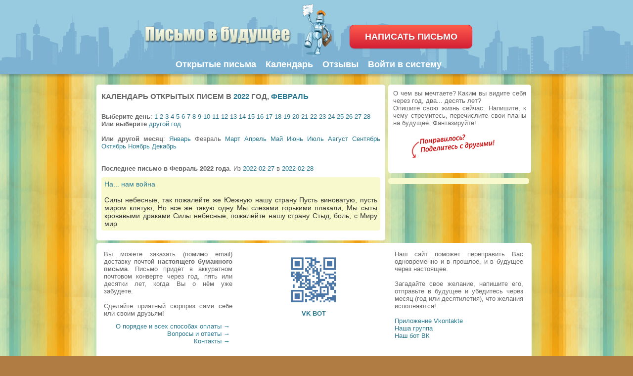

--- FILE ---
content_type: text/html;charset=UTF-8
request_url: https://future-mail.org/calendar/dates/202202
body_size: 4185
content:
<!DOCTYPE html PUBLIC "-//W3C//DTD XHTML 1.0 Transitional//EN" "http://www.w3.org/TR/xhtml1/DTD/xhtml1-transitional.dtd">
<html xmlns="http://www.w3.org/1999/xhtml" lang="ru">
<head><meta http-equiv="Content-Type" content="text/html; charset=UTF-8" />
<title>Календарь открытых писем в 2022 год, Февраль - Письмо в будущее</title>
<link rel="icon" href="/mail.svg" type="image/svg+xml" />
<link rel="image_src" href="/images/stamp.jpg">
<link rel="apple-touch-icon" href="/images/robo1.png" />
<link rel="alternate" type="application/rss+xml" title="Future-mail.org - Открытые письма" href="/rss.php" />
<meta http-equiv="last-modified" content="Wed, 21 Jan 2026 01:12:02 GMT" />
<meta name="keywords" content="календарь писем, календарь открытых писем, каталог письма, открытые письма" />
<meta name="description" content="Сайт писем в будущее. Каталог-календарь открытых писем в 2022 год, Февраль" />
<meta property="og:type" content="website" />
<meta property="og:site_name" content="Future-mail.org"/> 
<meta property="og:title" content="Напишите письмо в будущее"/> 
<meta property="og:image" content="https://future-mail.org/images/robo-2.png" />
<meta property="og:url" content="https://future-mail.org"/>
<meta property="og:description" content="Напишите письмо в будущее себе, друзьям или незнакомым людям. На год, 5, 70 лет вперед! Или напишите письмо в будущее мне" />
<link rel="stylesheet" href="/style4.css?v=2.6" type="text/css" media="screen" />
<script type="text/javascript" src="/js/jquery.min.js"></script>
<script type="text/javascript" src="/js/jquery.validate.min.js"></script>	
<link href="/style-float.css" rel="stylesheet" type="text/css" />
<script type="text/javascript" src="/js/website.js"></script>
<script src="https://vk.com/js/api/openapi.js?169" type="text/javascript"></script>
<!--[if lte IE 6]>
<link href="/ie.css" rel="stylesheet" type="text/css" />
<![endif]-->
<link href="/js/mobile/fix/fix.css?v=2.3" rel="stylesheet" type="text/css" />
<script type="text/javascript" src="/js/mobile/fix/fix.js"></script>
<script type="text/javascript" src="/js/mobile/fix/device.min.js"></script> </head>
<body><center>
<div class="future">
<div id="header">
<div id="robo"></div>
<div id="logo">
<a href="https://future-mail.org/"></a>
</div>
<div id="logo2"><a href="/"><img src="/image/logo2.png"></a></div>
<a id="new_letter" class="titsclick button pink size180" href="/add.php"><b>НАПИСАТЬ ПИСЬМО</b></a>
<div id="nav">
    <ul>
    	<li class="page_item"><a href="/open/">Открытые письма</a></li>
		<li class="page_item"><a href="/calendar/">Календарь</a></li>
        <li class="page_item"><a href="/guest/">Отзывы</a></li>
        <li class="page_item"><a href="/login/">Войти в систему</a></li>
    </ul>
<br clear="all" />
</div>
</div>
<br />
<div id="content">
<div class="postcol px580">
<div class="post px564">
<h1>Календарь открытых писем в <a href='/calendar/dates/2022'>2022</a> год, <a href='/calendar/dates/202202'>Февраль</a></h1>
<br /><b>Выберите день</b>: <a href="/calendar/dates/20220201">1</a>  <a href="/calendar/dates/20220202">2</a>  <a href="/calendar/dates/20220203">3</a>  <a href="/calendar/dates/20220204">4</a>  <a href="/calendar/dates/20220205">5</a>  <a href="/calendar/dates/20220206">6</a>  <a href="/calendar/dates/20220207">7</a>  <a href="/calendar/dates/20220208">8</a>  <a href="/calendar/dates/20220209">9</a>  <a href="/calendar/dates/20220210">10</a>  <a href="/calendar/dates/20220211">11</a>  <a href="/calendar/dates/20220212">12</a>  <a href="/calendar/dates/20220213">13</a>  <a href="/calendar/dates/20220214">14</a>  <a href="/calendar/dates/20220215">15</a>  <a href="/calendar/dates/20220216">16</a>  <a href="/calendar/dates/20220217">17</a>  <a href="/calendar/dates/20220218">18</a>  <a href="/calendar/dates/20220219">19</a>  <a href="/calendar/dates/20220220">20</a>  <a href="/calendar/dates/20220221">21</a>  <a href="/calendar/dates/20220222">22</a>  <a href="/calendar/dates/20220223">23</a>  <a href="/calendar/dates/20220224">24</a>  <a href="/calendar/dates/20220225">25</a>  <a href="/calendar/dates/20220226">26</a>  <a href="/calendar/dates/20220227">27</a>  <a href="/calendar/dates/20220228">28</a>  <br /><b>Или выберите</b> <a href='/calendar/dates/00'>другой год</a><br /><br /><b>Или другой месяц</b>:  <a href="/calendar/dates/202201">Январь</a>  Февраль <a href="/calendar/dates/202203">Март</a>   <a href="/calendar/dates/202204">Апрель</a>   <a href="/calendar/dates/202205">Май</a>   <a href="/calendar/dates/202206">Июнь</a>   <a href="/calendar/dates/202207">Июль</a>   <a href="/calendar/dates/202208">Август</a>   <a href="/calendar/dates/202209">Сентябрь</a>   <a href="/calendar/dates/202210">Октябрь</a>   <a href="/calendar/dates/202211">Ноябрь</a>   <a href="/calendar/dates/202212">Декабрь</a>  <br /><br /><br /><b>Последнее письмо в Февраль 2022 года</b>. Из <a href='/calendar/dates/2022'>2022</a>-<a href='/calendar/dates/202202'>02</a>-<a href='/calendar/dates/20220227'>27</a> в <a href='/calendar/dates/2022'>2022</a>-<a href='/calendar/dates/202202'>02</a>-<a href='/calendar/dates/20220228'>28</a><div id="comment"><a href="/open/515951.html"> На... нам война</a><br /><br />Силы небесные, так  пожалейте же 
Юежную нашу страну
Пусть виноватую, пусть миром клятую,
Но все же такую одну
Мы слезами горькими плакали,
Мы сыты кровавыми драками
Силы небесные, пожалейте нашу страну

Стыд, боль, с

Миру мир</div></div>
</div>


<div class="postcol">
<div class="post" id="post-3">
О чем вы мечтаете? Каким вы видите себя через год, два... десять лет?<br /> Опишите свою жизнь сейчас. Напишите, к чему стремитесь, перечислите свои планы на будущее. Фантазируйте!<br /><br />
<center>
	<img src="/images/share-love-hearts.png">
	<!-- Put this script tag to the <head> of your page -->
	<script type="text/javascript" src="//vk.com/js/api/openapi.js?121"></script>

	<script type="text/javascript">
	  VK.init({apiId: 2018095, onlyWidgets: true});
	</script>

	<!-- Put this div tag to the place, where the Like block will be -->
	<div id="vk_like"></div>
	<script type="text/javascript">
	VK.Widgets.Like('vk_like', {type: 'full',width:'270', height: '24', pageImage: 'https://future-mail.org/images/stamp.jpg', text:'Future-mail.org - отправляйте письма в будущее себе и своим друзьям', pageTitle: 'https://future-mail.org', pageUrl:'https://future-mail.org/', pageDescription: 'Классный сервис. Связь со своим будущим без всяких гороскопов и прочей "магии"!'},1);
	</script><br />
</center>
</div>           
<div id=comment>		<!-- Yandex.RTB R-A-1791158-1 -->		<div id="yandex_rtb_R-A-1791158-1"></div>		<script>window.yaContextCb.push(()=>{		  Ya.Context.AdvManager.render({			renderTo: 'yandex_rtb_R-A-1791158-1',			blockId: 'R-A-1791158-1'		  })		})</script>		</div></div>


<br clear="all" />


<div class="post2 singlepost">
<div class="cols">Вы можете заказать (помимо email) доставку почтой <strong>настоящего бумажного письма</strong>. Письмо придёт в аккуратном почтовом конверте через год, пять или десятки лет, когда Вы о нём уже забудете. <br /><br />Сделайте приятный сюрприз сами себе или своим друзьям!<br />
<div class=rght><a href="/info_pay/">О порядке и всех способах оплаты →</a><br />
<a href="/faq/">Вопросы и ответы →</a><br />
<a href="/contact/">Контакты →</a></div></div>

<div class="cols"><center>
<a href="https://vk.me/futuremail" rel="nofollow"><img src="/images/qrcode.png" height="120" alt="письмо в будущее" border="0"><br /><b>VK BOT</b><br /><br /></a>
</center></div>
<div class="cols cols_last">
Наш сайт поможет переправить Вас одновременно и в прошлое, и в будущее через настоящее.<br>
	<br />Загадайте свое желание, напишите его, отправьте в будущее и убедитесь через месяц (год или десятилетия), что желания исполняются!<br /><br />
	<noindex><a href="https://vk.com/app2406881" rel="nofollow" target='_blank'>Приложение Vkontakte</a><br /><a href='https://vk.com/futuremail' rel="nofollow" target='_blank'>Наша группа</a><br /><a href='https://vk.me/futuremail' rel="nofollow" target='_blank'>Наш бот ВК</a></noindex>
</div></div> 

</div>
</div>
<!-- End of Content -->
<div id="footer">
	<center>
	<div id="navs">
	<p><a href="/faq/">Вопросы и ответы</a>. <a href="/about_/">О проекте</a>. <a href="/calendar/">Календарь</a>. <a href="/guest/">Отзывы</a>. <a href="/contact/">Контакты</a><br /><br />Перепечатка и использование материалов сайта разрешена только с согласия администрации ресурса<br /><a href="https://future-mail.org/">Напишите письмо в будущее</a>. Работаем с 2008 года &copy; <a href="/conf/">Условия сайта и конфиденциальность</a></p>
	</div>
	</center>
</div>
</center>
<script type="text/javascript">
var gaJsHost = (("https:" == document.location.protocol) ? "https://ssl." : "http://www.");
document.write(unescape("%3Cscript src='" + gaJsHost + "google-analytics.com/ga.js' type='text/javascript'%3E%3C/script%3E"));
</script>
<script type="text/javascript">
var pageTracker = _gat._getTracker("UA-4809333-3");
pageTracker._initData();
pageTracker._trackPageview();
</script>
<!-- Yandex.Metrika counter --><script type="text/javascript">(function (d, w, c) { (w[c] = w[c] || []).push(function() { try { w.yaCounter21969670 = new Ya.Metrika({id:21969670, webvisor:true, clickmap:true, trackLinks:true, accurateTrackBounce:true}); } catch(e) { } }); var n = d.getElementsByTagName("script")[0], s = d.createElement("script"), f = function () { n.parentNode.insertBefore(s, n); }; s.type = "text/javascript"; s.async = true; s.src = (d.location.protocol == "https:" ? "https:" : "http:") + "//mc.yandex.ru/metrika/watch.js"; if (w.opera == "[object Opera]") { d.addEventListener("DOMContentLoaded", f, false); } else { f(); } })(document, window, "yandex_metrika_callbacks");</script><noscript><div><img src="//mc.yandex.ru/watch/21969670" style="position:absolute; left:-9999px;" alt="" /></div></noscript><!-- /Yandex.Metrika counter -->
</body>
</html>

